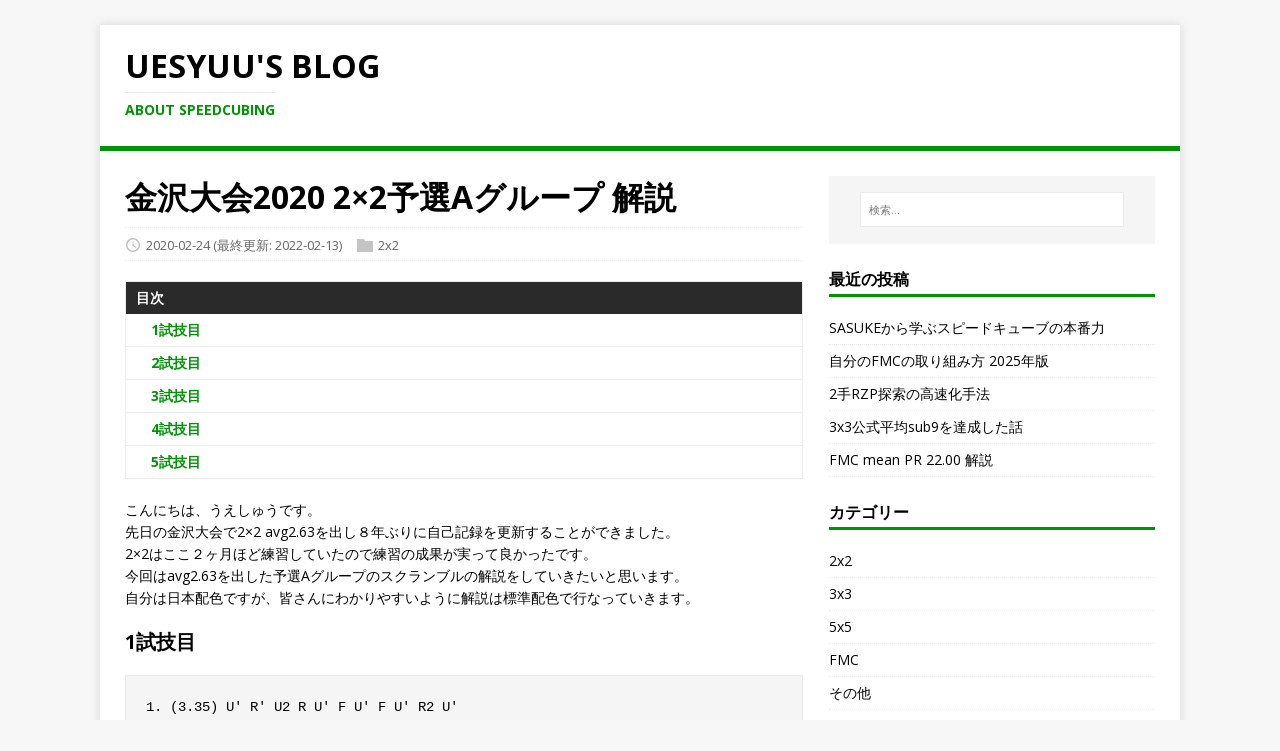

--- FILE ---
content_type: text/html; charset=UTF-8
request_url: https://amazing-brahmagupta-722b57.netlify.app/post/2020-02-24-post-481/
body_size: 4412
content:
<!doctype html><html class=no-js lang=ja><head><meta charset=utf-8><meta name=viewport content="width=device-width,initial-scale=1"><meta http-equiv=x-ua-compatible content="IE=edge"><title>金沢大会2020 2×2予選Aグループ 解説 - uesyuu's Blog</title><script>(function(d,e){d[e]=d[e].replace("no-js","js");})(document.documentElement,"className");</script><meta name=description content><meta property="og:title" content="金沢大会2020 2×2予選Aグループ 解説"><meta property="og:description" content="こんにちは、うえしゅうです。 先日の金沢大会で2×2 avg2.63を出し８年ぶりに自己記録を更新することができました。 2×2はここ２ヶ月ほど練"><meta property="og:type" content="article"><meta property="og:url" content="https://amazing-brahmagupta-722b57.netlify.app/post/2020-02-24-post-481/"><meta property="og:image" content="https://amazing-brahmagupta-722b57.netlify.app/images/img_1295.jpg"><meta property="article:published_time" content="2020-02-24T05:46:58+00:00"><meta property="article:modified_time" content="2022-02-13T18:18:22+09:00"><meta itemprop=name content="金沢大会2020 2×2予選Aグループ 解説"><meta itemprop=description content="こんにちは、うえしゅうです。 先日の金沢大会で2×2 avg2.63を出し８年ぶりに自己記録を更新することができました。 2×2はここ２ヶ月ほど練"><meta itemprop=datePublished content="2020-02-24T05:46:58+00:00"><meta itemprop=dateModified content="2022-02-13T18:18:22+09:00"><meta itemprop=wordCount content="1040"><meta itemprop=image content="https://amazing-brahmagupta-722b57.netlify.app/images/img_1295.jpg"><meta itemprop=keywords content><meta name=twitter:card content="summary_large_image"><meta name=twitter:image content="https://amazing-brahmagupta-722b57.netlify.app/images/img_1295.jpg"><meta name=twitter:title content="金沢大会2020 2×2予選Aグループ 解説"><meta name=twitter:description content="こんにちは、うえしゅうです。 先日の金沢大会で2×2 avg2.63を出し８年ぶりに自己記録を更新することができました。 2×2はここ２ヶ月ほど練"><link rel=preconnect href=https://fonts.gstatic.com crossorigin><link rel=dns-prefetch href=//fonts.googleapis.com><link rel=dns-prefetch href=//fonts.gstatic.com><link rel=stylesheet href="https://fonts.googleapis.com/css?family=Open+Sans:400,400i,700"><link rel=stylesheet href=/css/style.css><link rel="shortcut icon" href=/favicon.ico><link rel=stylesheet href=https://use.fontawesome.com/releases/v5.0.6/css/all.css><link rel=stylesheet href=/css/custom.css></head><body class=body><div class="container container--outer"><header class=header><div class="container header__container"><div class=logo><a class=logo__link href=/ title="uesyuu's Blog" rel=home><div class="logo__item logo__text"><div class=logo__title>uesyuu's Blog</div><div class=logo__tagline>About Speedcubing</div></div></a></div><div class=divider></div></div></header><div class="wrapper flex"><div class=primary><main class=main role=main><article class=post><header class=post__header><h1 class=post__title>金沢大会2020 2×2予選Aグループ 解説</h1><div class="post__meta meta"><div class="meta__item-datetime meta__item"><svg class="meta__icon icon icon-time" width="16" height="14" viewBox="0 0 30 28"><path d="M15 0C7 0 1 6 1 14s6 14 14 14 14-6 14-14S23 0 15 0zm0 25C9 25 4 20 4 14S9 3 15 3s11 5 11 11-5 11-11 11zm1-18h-2v8.4l6.8 4.4L22 18l-6-3.8V7z"/></svg><time class=meta__text datetime=2020-02-24T05:46:58Z>2020-02-24</time>
<time class=meta__text datetime=2022-02-13T18:18:22+09:00>(最終更新: 2022-02-13)</time></div><div class="meta__item-categories meta__item"><svg class="meta__icon icon icon-category" width="16" height="16" viewBox="0 0 16 16"><path d="m7 2 1 2h8v11H0V2z"/></svg><span class=meta__text><a class=meta__link href=/categories/2x2/ rel=category>2x2</a></span></div></div></header><div class="post__toc toc"><div class=toc__title>目次</div><div class=toc__menu><nav id=TableOfContents><ul><li><ul><li><a href=#1試技目>1試技目</a></li><li><a href=#2試技目>2試技目</a></li><li><a href=#3試技目>3試技目</a></li><li><a href=#4試技目>4試技目</a></li><li><a href=#5試技目>5試技目</a></li></ul></li></ul></nav></div></div><div class="content post__content clearfix"><p>こんにちは、うえしゅうです。<br>先日の金沢大会で2×2 avg2.63を出し８年ぶりに自己記録を更新することができました。<br>2×2はここ２ヶ月ほど練習していたので練習の成果が実って良かったです。<br>今回はavg2.63を出した予選Aグループのスクランブルの解説をしていきたいと思います。<br>自分は日本配色ですが、皆さんにわかりやすいように解説は標準配色で行なっていきます。</p><h3 id=1試技目>1試技目</h3><pre><code>1. (3.35) U' R' U2 R U' F U' F U' R2 U'
</code></pre><p>このスクランブルは赤が３つ揃っており簡単です。<code>z x' R2 U R2</code>で完全一面が揃いTのCLLとなります。しかし僕の手順だとここからU2のAUFをする必要があるため、<code>z' x' L2 U L2</code>とすることで手順前のAUFを無くしました。動画を見るとわかるのですが途中で手順をミスってしまってなんとかリカバリーをしています。最後のAUFはなかったので成功していればsub2.5はしていたと思うと悔しいです。</p><pre><code>Solution:
z' x' L2 U L2 // layer
F R F' R U R' U  R' U' R U' R' // CLL
</code></pre><h3 id=2試技目>2試技目</h3><pre><code>2. (2.56) R2 F' U' R' U R' U2 F R2 U' R
</code></pre><p>白とオレンジのバーができているので両方確認します。オレンジは<code>z2 y' R' U R' U' R</code>でPiのCLLですが勉強不足でこの１面手順のLLは読めませんでした。白は<code>x y' U' R' U' R2</code>でUのEG1です。これは読めました。持ち替えが入るのが良くないですね。L-EG1覚えたいです。</p><pre><code>Solution:
x y' U' R' U' R2 // layer
y R U' R' U R U' R' U' F R U' R' U' // EG1
</code></pre><h3 id=3試技目>3試技目</h3><pre><code>3. (3.05) U' R' U' R U R2 U' F' R2 F' R
</code></pre><p>オレンジと赤のバーがありますね。赤は<code>x y' R2 U R' U' R</code>の5手。５手は読めない。オレンジは<code>x' R U R</code>でLのEG1。LcaseはLL読むの苦手なんですよね。L-EG1使う場合は<code>x' y2 L U L</code>して左にバーを残しましょう。最後のU2 AUFが回しにくかったおかげでover3しました</p><pre><code>Solution:
x' R U R // layer
y U R U' R' U R U' R2 F' R F U2 // EG1
</code></pre><h3 id=4試技目>4試技目</h3><pre><code>4. (2.28) U' R F' U2 R' U' R' F2 R F U'
</code></pre><p>きました完バラ。実は黄色が４手です。<code>y z2 F R U R'</code>もしくは<code>x z' F R U R'</code>ですね。僕は後者を使いました。この１面手順はLLパーツが全く動かないのでLLがとても読みやすいです。CLLも８手で運が良かったです。</p><pre><code>Solution:
x z' F R U R' x' // layer
F R' F' R U R U' R' U // CLL
</code></pre><h3 id=5試技目>5試技目</h3><pre><code>5. (2.13) U R' U' R U2 R2 U' F U' R2 U'
</code></pre><p>黄色が<code>x U2 L</code>の２手でLのEG1なのでこれ一択です。今気づいたんですが１面手順とEG1でキャンセルできますね。まあ本番じゃ無理ですが。</p><pre><code>Solution:
x U2 L // layer
R' F R2 U R' F' R U2 R' // EG1
</code></pre><p>2×2をやっている方の参考になれば幸いです。<br>次の2×2の大会ではsub2.5くらいを目標にしたいです。</p></div><section class="section sns_parent"><div class="container sns_section"><div class="sns_button twitter"><a href="http://twitter.com/intent/tweet?url=https://blog.uesyuu.com%2fpost%2f2020-02-24-post-481%2f&text=%e9%87%91%e6%b2%a2%e5%a4%a7%e4%bc%9a2020%202%c3%972%e4%ba%88%e9%81%b8A%e3%82%b0%e3%83%ab%e3%83%bc%e3%83%97%20%e8%a7%a3%e8%aa%ac" target=_blank title=Tweet><i class="fab fa-twitter"></i></a></div><div class="sns_button hatena"><a href="http://b.hatena.ne.jp/add?mode=confirm&url=https://blog.uesyuu.com%2fpost%2f2020-02-24-post-481%2f&title=%e9%87%91%e6%b2%a2%e5%a4%a7%e4%bc%9a2020%202%c3%972%e4%ba%88%e9%81%b8A%e3%82%b0%e3%83%ab%e3%83%bc%e3%83%97%20%e8%a7%a3%e8%aa%ac" target=_blank title=hatena><i class="fa fa-hatena"></i></i></a></div><div class="sns_button facebook"><a href="http://www.facebook.com/sharer.php?u=https://blog.uesyuu.com%2fpost%2f2020-02-24-post-481%2f&t=%e9%87%91%e6%b2%a2%e5%a4%a7%e4%bc%9a2020%202%c3%972%e4%ba%88%e9%81%b8A%e3%82%b0%e3%83%ab%e3%83%bc%e3%83%97%20%e8%a7%a3%e8%aa%ac" target=_blank title=Facebook><i class="fab fa-facebook"></i></a></div><div class="sns_button google"><a href="https://plus.google.com/share?url=https://blog.uesyuu.com%2fpost%2f2020-02-24-post-481%2f" target=_blank title=google+><i class="fab fa-google-plus"></i></a></div><div class="sns_button pocket"><a href="http://getpocket.com/edit?url=https://blog.uesyuu.com%2fpost%2f2020-02-24-post-481%2f&title=%e9%87%91%e6%b2%a2%e5%a4%a7%e4%bc%9a2020%202%c3%972%e4%ba%88%e9%81%b8A%e3%82%b0%e3%83%ab%e3%83%bc%e3%83%97%20%e8%a7%a3%e8%aa%ac" target=_blank title=pocket><i class="fab fa-get-pocket"></i></a></div></div></section></article></main><nav class="pager flex"><div class="pager__item pager__item--prev"><a class=pager__link href=/post/2019-12-22-post-476/ rel=prev><span class=pager__subtitle>«&#8201;前の投稿</span><p class=pager__title>FMC Advent Calender 22日目</p></a></div><div class="pager__item pager__item--next"><a class=pager__link href=/post/2020-09-13-post-495/ rel=next><span class=pager__subtitle>次の投稿&#8201;»</span><p class=pager__title>DRで使うエッジ手順まとめ</p></a></div></nav></div><aside class=sidebar><div class="widget-search widget"><form class=widget-search__form role=search method=get action=https://google.com/search><label><input class=widget-search__field type=search placeholder=検索… name=q aria-label=検索…></label>
<input class=widget-search__submit type=submit value=Search>
<input type=hidden name=sitesearch value=https://amazing-brahmagupta-722b57.netlify.app/></form></div><div class="widget-recent widget"><h4 class=widget__title>最近の投稿</h4><div class=widget__content><ul class=widget__list><li class=widget__item><a class=widget__link href=/post/2026-01-18-learning-from-sasuke/>SASUKEから学ぶスピードキューブの本番力</a></li><li class=widget__item><a class=widget__link href=/post/2025-12-03-dr-tips/>自分のFMCの取り組み方 2025年版</a></li><li class=widget__item><a class=widget__link href=/post/2025-06-24-find-2move-rzp-quickly/>2手RZP探索の高速化手法</a></li><li class=widget__item><a class=widget__link href=/post/2025-06-01-3x3-avg-sub9/>3x3公式平均sub9を達成した話</a></li><li class=widget__item><a class=widget__link href=/post/2025-05-21-fmc-mean-pr-2200-recon/>FMC mean PR 22.00 解説</a></li></ul></div></div><div class="widget-categories widget"><h4 class=widget__title>カテゴリー</h4><div class=widget__content><ul class=widget__list><li class=widget__item><a class=widget__link href=/categories/2x2/>2x2</a></li><li class=widget__item><a class=widget__link href=/categories/3x3/>3x3</a></li><li class=widget__item><a class=widget__link href=/categories/5x5/>5x5</a></li><li class=widget__item><a class=widget__link href=/categories/fmc/>FMC</a></li><li class=widget__item><a class=widget__link href=/categories/%E3%81%9D%E3%81%AE%E4%BB%96/>その他</a></li><li class=widget__item><a class=widget__link href=/categories/%E3%82%B9%E3%82%AF%E3%82%A8%E3%82%A21/>スクエア1</a></li><li class=widget__item><a class=widget__link href=/categories/%E6%9C%AA%E5%88%86%E9%A1%9E/>未分類</a></li></ul></div></div><div class="widget-social widget"><h4 class="widget-social__title widget__title">ソーシャル</h4><div class="widget-social__content widget__content"><div class="widget-social__item widget__item"><a class="widget-social__link widget__link btn" title=Twitter rel="noopener noreferrer" href=https://twitter.com/uesyuu_cube target=_blank><svg class="widget-social__link-icon icon icon-twitter" width="24" height="24" viewBox="0 0 384 312"><path d="m384 36.9c-14.1 6.3-29.3 10.5-45.2 12.4 16.3-9.7 28.8-25.2 34.6-43.6-15.2 9-32.1 15.6-50 19.1-14.4-15.2-34.9-24.8-57.5-24.8-43.5.0-78.8 35.3-78.8 78.8.0 6.2.7 12.2 2 17.9-65.5-3.3-123.5-34.6-162.4-82.3-6.7 11.6-10.6 25.2-10.6 39.6.0 27.3 13.9 51.4 35 65.6-12.9-.4-25.1-4-35.7-9.9v1c0 38.2 27.2 70 63.2 77.2-6.6 1.8-13.6 2.8-20.8 2.8-5.1.0-10-.5-14.8-1.4 10 31.3 39.1 54.1 73.6 54.7-27 21.1-60.9 33.7-97.8 33.7-6.4.0-12.6-.4-18.8-1.1 34.9 22.4 76.3 35.4 120.8 35.4 144.9.0 224.1-120 224.1-224.1.0-3.4-.1-6.8-.2-10.2 15.4-11.1 28.7-25 39.3-40.8z"/></svg><span>Twitter</span></a></div></div></div></aside></div><footer class=footer><div class="container footer__container flex"><div class=footer__copyright>&copy; 2026 uesyuu.
<span class=footer__copyright-credits>このサイトは <a href=https://gohugo.io/ rel="nofollow noopener" target=_blank>Hugo</a> と <a href=https://github.com/Vimux/Mainroad/ rel="nofollow noopener" target=_blank>Mainroad</a> テーマで生成されています。</span></div></div></footer></div><script async defer src=/js/menu.js></script><script src="https://cdnjs.cloudflare.com/ajax/libs/mathjax/2.7.6/MathJax.js?config=TeX-AMS-MML_HTMLorMML" async></script></body></html>

--- FILE ---
content_type: text/css; charset=UTF-8
request_url: https://amazing-brahmagupta-722b57.netlify.app/css/custom.css
body_size: -8
content:
/* SNS buttons */
.sns_parent {
    text-align: center;
}

.sns_section {
    display: inline-block;
    text-align: left;
}
.sns_button {
    float: left;
    box-shadow: inset 0 0 0 2px #42464c;
    border-radius: 100%;
    -moz-transition: all 280ms ease;
    -o-transition: all 280ms ease;
    -webkit-transition: all 280ms ease;
    transition: all 280ms ease;
}
.sns_button a {
    display: table-cell;
    width: 44px;
    height: 44px;
    color: #42464c;
    text-align: center;
    vertical-align: middle;
    -moz-transition: all 280ms ease;
    -o-transition: all 280ms ease;
    -webkit-transition: all 280ms ease;
    transition: all 280ms ease;
}
.sns_button i {
    font-size: 20px;
    vertical-align: middle;
}
.sns_button:hover {
    box-shadow: inset 0 0 0 22px #eaeaea;
}

.sns_button + .sns_button {
    margin: 0 0 0 12px;
}

.twitter:hover a {
    color: #1B95E0;
}

.facebook:hover a {
    color: #3B5999;
}

.google:hover a {
    color: #dd4b39;
}

.instagram:hover a {
    color: #2b5c84;
}

.pocket:hover a {
    color: #EE4056;
}

.hatena:hover a {
    color: #4BA3D9;
}

.fa-hatena:before {
    content: "B!";
    font-family: Verdana;
    font-weight: bold
}
